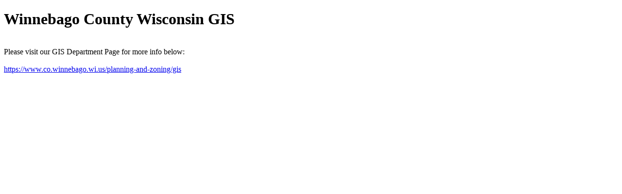

--- FILE ---
content_type: text/html
request_url: http://wcgis3.co.winnebago.wi.us/
body_size: 566
content:
<!DOCTYPE html PUBLIC "-//W3C//DTD XHTML 1.0 Strict//EN" "http://www.w3.org/TR/xhtml1/DTD/xhtml1-strict.dtd">
<html xmlns="http://www.w3.org/1999/xhtml">
<head>
<meta http-equiv="Content-Type" content="text/html; charset=iso-8859-1" />
<title>Winnebago County Wisconsin GIS</title>
</head>
<body>
<H1>Winnebago County Wisconsin GIS</H1>
<br> Please visit our GIS Department Page for more info below: </br>
<br><a href="https://www.co.winnebago.wi.us/planning-and-zoning/gis">https://www.co.winnebago.wi.us/planning-and-zoning/gis</a> </br>
</body>
</html>